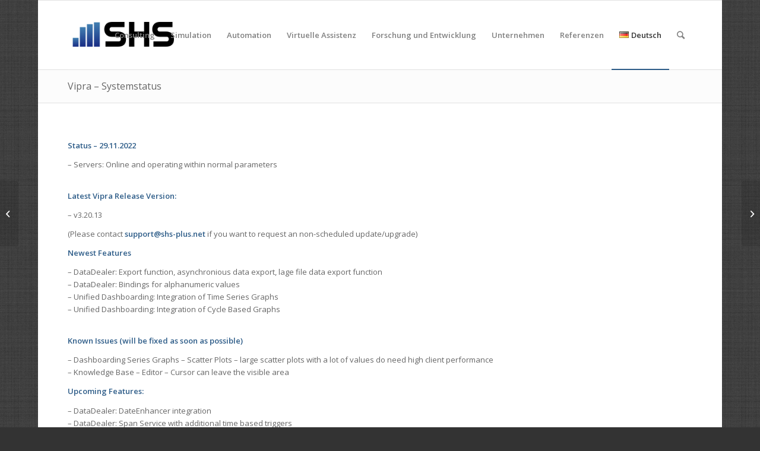

--- FILE ---
content_type: text/html; charset=UTF-8
request_url: https://www.shs-plus.de/vipra-status-release-notes-upcoming-features/
body_size: 13901
content:
<!DOCTYPE html>
<html lang="de-DE" class="html_boxed responsive av-preloader-disabled av-default-lightbox  html_header_top html_logo_left html_main_nav_header html_menu_right html_large html_header_sticky html_header_shrinking html_mobile_menu_tablet html_header_searchicon html_content_align_center html_header_unstick_top_disabled html_header_stretch_disabled html_av-overlay-side html_av-overlay-side-classic html_av-submenu-noclone html_entry_id_1078 av-cookies-no-cookie-consent av-no-preview html_text_menu_active ">
<head>
<meta charset="UTF-8" />
<meta name="robots" content="index, follow" />


<!-- mobile setting -->
<meta name="viewport" content="width=device-width, initial-scale=1">

<!-- Scripts/CSS and wp_head hook -->
<title>Vipra - Systemstatus - SHS plus GmbH</title>

<!-- The SEO Framework von Sybre Waaijer -->
<meta name="robots" content="max-snippet:-1,max-image-preview:standard,max-video-preview:-1" />
<link rel="canonical" href="https://www.shs-plus.de/vipra-status-release-notes-upcoming-features/" />
<meta name="description" content="Status, Release Notes, Upcoming Features, Changelog" />
<meta property="og:type" content="article" />
<meta property="og:locale" content="de_DE" />
<meta property="og:site_name" content="SHS plus GmbH" />
<meta property="og:title" content="Vipra - Systemstatus" />
<meta property="og:description" content="Status, Release Notes, Upcoming Features, Changelog" />
<meta property="og:url" content="https://www.shs-plus.de/vipra-status-release-notes-upcoming-features/" />
<meta property="og:image" content="https://www.shs-plus.de/wp-content/uploads/2020/11/cropped-Logo-Balken.png" />
<meta property="og:image:width" content="512" />
<meta property="og:image:height" content="512" />
<meta property="article:published_time" content="2022-09-22T07:06:03+00:00" />
<meta property="article:modified_time" content="2022-11-30T13:50:17+00:00" />
<meta name="twitter:card" content="summary_large_image" />
<meta name="twitter:title" content="Vipra - Systemstatus" />
<meta name="twitter:description" content="Status, Release Notes, Upcoming Features, Changelog" />
<meta name="twitter:image" content="https://www.shs-plus.de/wp-content/uploads/2020/11/cropped-Logo-Balken.png" />
<script type="application/ld+json">{"@context":"https://schema.org","@graph":[{"@type":"WebSite","@id":"https://www.shs-plus.de/#/schema/WebSite","url":"https://www.shs-plus.de/","name":"SHS plus GmbH","description":"Consulting | Simulation | Automation & Virtual Assistancy","inLanguage":"de","potentialAction":{"@type":"SearchAction","target":{"@type":"EntryPoint","urlTemplate":"https://www.shs-plus.de/search/{search_term_string}/"},"query-input":"required name=search_term_string"},"publisher":{"@type":"Organization","@id":"https://www.shs-plus.de/#/schema/Organization","name":"SHS plus GmbH","url":"https://www.shs-plus.de/","logo":{"@type":"ImageObject","url":"https://www.shs-plus.de/wp-content/uploads/2020/11/cropped-Logo-Balken.png","contentUrl":"https://www.shs-plus.de/wp-content/uploads/2020/11/cropped-Logo-Balken.png","width":512,"height":512}}},{"@type":"WebPage","@id":"https://www.shs-plus.de/vipra-status-release-notes-upcoming-features/","url":"https://www.shs-plus.de/vipra-status-release-notes-upcoming-features/","name":"Vipra - Systemstatus - SHS plus GmbH","description":"Status, Release Notes, Upcoming Features, Changelog","inLanguage":"de","isPartOf":{"@id":"https://www.shs-plus.de/#/schema/WebSite"},"breadcrumb":{"@type":"BreadcrumbList","@id":"https://www.shs-plus.de/#/schema/BreadcrumbList","itemListElement":[{"@type":"ListItem","position":1,"item":"https://www.shs-plus.de/","name":"SHS plus GmbH"},{"@type":"ListItem","position":2,"item":"https://www.shs-plus.de/category/allgemein/","name":"Kategorie: Allgemein"},{"@type":"ListItem","position":3,"name":"Vipra - Systemstatus"}]},"potentialAction":{"@type":"ReadAction","target":"https://www.shs-plus.de/vipra-status-release-notes-upcoming-features/"},"datePublished":"2022-09-22T07:06:03+00:00","dateModified":"2022-11-30T13:50:17+00:00","author":{"@type":"Person","@id":"https://www.shs-plus.de/#/schema/Person/1c10409797aaee1403b19af2bfbdb326","name":"SHS_admin"}}]}</script>
<!-- / The SEO Framework von Sybre Waaijer | 27.02ms meta | 4.72ms boot -->

<link rel='dns-prefetch' href='//stats.wp.com' />
<link rel="alternate" type="application/rss+xml" title="SHS plus GmbH &raquo; Feed" href="https://www.shs-plus.de/feed/" />
<link rel="alternate" type="application/rss+xml" title="SHS plus GmbH &raquo; Kommentar-Feed" href="https://www.shs-plus.de/comments/feed/" />
<link rel="alternate" title="oEmbed (JSON)" type="application/json+oembed" href="https://www.shs-plus.de/wp-json/oembed/1.0/embed?url=https%3A%2F%2Fwww.shs-plus.de%2Fvipra-status-release-notes-upcoming-features%2F&#038;lang=de" />
<link rel="alternate" title="oEmbed (XML)" type="text/xml+oembed" href="https://www.shs-plus.de/wp-json/oembed/1.0/embed?url=https%3A%2F%2Fwww.shs-plus.de%2Fvipra-status-release-notes-upcoming-features%2F&#038;format=xml&#038;lang=de" />

<!-- google webfont font replacement -->

			<script type='text/javascript'>

				(function() {
					
					/*	check if webfonts are disabled by user setting via cookie - or user must opt in.	*/
					var html = document.getElementsByTagName('html')[0];
					var cookie_check = html.className.indexOf('av-cookies-needs-opt-in') >= 0 || html.className.indexOf('av-cookies-can-opt-out') >= 0;
					var allow_continue = true;
					var silent_accept_cookie = html.className.indexOf('av-cookies-user-silent-accept') >= 0;

					if( cookie_check && ! silent_accept_cookie )
					{
						if( ! document.cookie.match(/aviaCookieConsent/) || html.className.indexOf('av-cookies-session-refused') >= 0 )
						{
							allow_continue = false;
						}
						else
						{
							if( ! document.cookie.match(/aviaPrivacyRefuseCookiesHideBar/) )
							{
								allow_continue = false;
							}
							else if( ! document.cookie.match(/aviaPrivacyEssentialCookiesEnabled/) )
							{
								allow_continue = false;
							}
							else if( document.cookie.match(/aviaPrivacyGoogleWebfontsDisabled/) )
							{
								allow_continue = false;
							}
						}
					}
					
					if( allow_continue )
					{
						var f = document.createElement('link');
					
						f.type 	= 'text/css';
						f.rel 	= 'stylesheet';
						f.href 	= '//fonts.googleapis.com/css?family=Open+Sans:400,600';
						f.id 	= 'avia-google-webfont';

						document.getElementsByTagName('head')[0].appendChild(f);
					}
				})();
			
			</script>
			<style id='wp-img-auto-sizes-contain-inline-css' type='text/css'>
img:is([sizes=auto i],[sizes^="auto," i]){contain-intrinsic-size:3000px 1500px}
/*# sourceURL=wp-img-auto-sizes-contain-inline-css */
</style>
<style id='wp-emoji-styles-inline-css' type='text/css'>

	img.wp-smiley, img.emoji {
		display: inline !important;
		border: none !important;
		box-shadow: none !important;
		height: 1em !important;
		width: 1em !important;
		margin: 0 0.07em !important;
		vertical-align: -0.1em !important;
		background: none !important;
		padding: 0 !important;
	}
/*# sourceURL=wp-emoji-styles-inline-css */
</style>
<style id='wp-block-library-inline-css' type='text/css'>
:root{--wp-block-synced-color:#7a00df;--wp-block-synced-color--rgb:122,0,223;--wp-bound-block-color:var(--wp-block-synced-color);--wp-editor-canvas-background:#ddd;--wp-admin-theme-color:#007cba;--wp-admin-theme-color--rgb:0,124,186;--wp-admin-theme-color-darker-10:#006ba1;--wp-admin-theme-color-darker-10--rgb:0,107,160.5;--wp-admin-theme-color-darker-20:#005a87;--wp-admin-theme-color-darker-20--rgb:0,90,135;--wp-admin-border-width-focus:2px}@media (min-resolution:192dpi){:root{--wp-admin-border-width-focus:1.5px}}.wp-element-button{cursor:pointer}:root .has-very-light-gray-background-color{background-color:#eee}:root .has-very-dark-gray-background-color{background-color:#313131}:root .has-very-light-gray-color{color:#eee}:root .has-very-dark-gray-color{color:#313131}:root .has-vivid-green-cyan-to-vivid-cyan-blue-gradient-background{background:linear-gradient(135deg,#00d084,#0693e3)}:root .has-purple-crush-gradient-background{background:linear-gradient(135deg,#34e2e4,#4721fb 50%,#ab1dfe)}:root .has-hazy-dawn-gradient-background{background:linear-gradient(135deg,#faaca8,#dad0ec)}:root .has-subdued-olive-gradient-background{background:linear-gradient(135deg,#fafae1,#67a671)}:root .has-atomic-cream-gradient-background{background:linear-gradient(135deg,#fdd79a,#004a59)}:root .has-nightshade-gradient-background{background:linear-gradient(135deg,#330968,#31cdcf)}:root .has-midnight-gradient-background{background:linear-gradient(135deg,#020381,#2874fc)}:root{--wp--preset--font-size--normal:16px;--wp--preset--font-size--huge:42px}.has-regular-font-size{font-size:1em}.has-larger-font-size{font-size:2.625em}.has-normal-font-size{font-size:var(--wp--preset--font-size--normal)}.has-huge-font-size{font-size:var(--wp--preset--font-size--huge)}.has-text-align-center{text-align:center}.has-text-align-left{text-align:left}.has-text-align-right{text-align:right}.has-fit-text{white-space:nowrap!important}#end-resizable-editor-section{display:none}.aligncenter{clear:both}.items-justified-left{justify-content:flex-start}.items-justified-center{justify-content:center}.items-justified-right{justify-content:flex-end}.items-justified-space-between{justify-content:space-between}.screen-reader-text{border:0;clip-path:inset(50%);height:1px;margin:-1px;overflow:hidden;padding:0;position:absolute;width:1px;word-wrap:normal!important}.screen-reader-text:focus{background-color:#ddd;clip-path:none;color:#444;display:block;font-size:1em;height:auto;left:5px;line-height:normal;padding:15px 23px 14px;text-decoration:none;top:5px;width:auto;z-index:100000}html :where(.has-border-color){border-style:solid}html :where([style*=border-top-color]){border-top-style:solid}html :where([style*=border-right-color]){border-right-style:solid}html :where([style*=border-bottom-color]){border-bottom-style:solid}html :where([style*=border-left-color]){border-left-style:solid}html :where([style*=border-width]){border-style:solid}html :where([style*=border-top-width]){border-top-style:solid}html :where([style*=border-right-width]){border-right-style:solid}html :where([style*=border-bottom-width]){border-bottom-style:solid}html :where([style*=border-left-width]){border-left-style:solid}html :where(img[class*=wp-image-]){height:auto;max-width:100%}:where(figure){margin:0 0 1em}html :where(.is-position-sticky){--wp-admin--admin-bar--position-offset:var(--wp-admin--admin-bar--height,0px)}@media screen and (max-width:600px){html :where(.is-position-sticky){--wp-admin--admin-bar--position-offset:0px}}

/*# sourceURL=wp-block-library-inline-css */
</style><style id='global-styles-inline-css' type='text/css'>
:root{--wp--preset--aspect-ratio--square: 1;--wp--preset--aspect-ratio--4-3: 4/3;--wp--preset--aspect-ratio--3-4: 3/4;--wp--preset--aspect-ratio--3-2: 3/2;--wp--preset--aspect-ratio--2-3: 2/3;--wp--preset--aspect-ratio--16-9: 16/9;--wp--preset--aspect-ratio--9-16: 9/16;--wp--preset--color--black: #000000;--wp--preset--color--cyan-bluish-gray: #abb8c3;--wp--preset--color--white: #ffffff;--wp--preset--color--pale-pink: #f78da7;--wp--preset--color--vivid-red: #cf2e2e;--wp--preset--color--luminous-vivid-orange: #ff6900;--wp--preset--color--luminous-vivid-amber: #fcb900;--wp--preset--color--light-green-cyan: #7bdcb5;--wp--preset--color--vivid-green-cyan: #00d084;--wp--preset--color--pale-cyan-blue: #8ed1fc;--wp--preset--color--vivid-cyan-blue: #0693e3;--wp--preset--color--vivid-purple: #9b51e0;--wp--preset--gradient--vivid-cyan-blue-to-vivid-purple: linear-gradient(135deg,rgb(6,147,227) 0%,rgb(155,81,224) 100%);--wp--preset--gradient--light-green-cyan-to-vivid-green-cyan: linear-gradient(135deg,rgb(122,220,180) 0%,rgb(0,208,130) 100%);--wp--preset--gradient--luminous-vivid-amber-to-luminous-vivid-orange: linear-gradient(135deg,rgb(252,185,0) 0%,rgb(255,105,0) 100%);--wp--preset--gradient--luminous-vivid-orange-to-vivid-red: linear-gradient(135deg,rgb(255,105,0) 0%,rgb(207,46,46) 100%);--wp--preset--gradient--very-light-gray-to-cyan-bluish-gray: linear-gradient(135deg,rgb(238,238,238) 0%,rgb(169,184,195) 100%);--wp--preset--gradient--cool-to-warm-spectrum: linear-gradient(135deg,rgb(74,234,220) 0%,rgb(151,120,209) 20%,rgb(207,42,186) 40%,rgb(238,44,130) 60%,rgb(251,105,98) 80%,rgb(254,248,76) 100%);--wp--preset--gradient--blush-light-purple: linear-gradient(135deg,rgb(255,206,236) 0%,rgb(152,150,240) 100%);--wp--preset--gradient--blush-bordeaux: linear-gradient(135deg,rgb(254,205,165) 0%,rgb(254,45,45) 50%,rgb(107,0,62) 100%);--wp--preset--gradient--luminous-dusk: linear-gradient(135deg,rgb(255,203,112) 0%,rgb(199,81,192) 50%,rgb(65,88,208) 100%);--wp--preset--gradient--pale-ocean: linear-gradient(135deg,rgb(255,245,203) 0%,rgb(182,227,212) 50%,rgb(51,167,181) 100%);--wp--preset--gradient--electric-grass: linear-gradient(135deg,rgb(202,248,128) 0%,rgb(113,206,126) 100%);--wp--preset--gradient--midnight: linear-gradient(135deg,rgb(2,3,129) 0%,rgb(40,116,252) 100%);--wp--preset--font-size--small: 13px;--wp--preset--font-size--medium: 20px;--wp--preset--font-size--large: 36px;--wp--preset--font-size--x-large: 42px;--wp--preset--spacing--20: 0.44rem;--wp--preset--spacing--30: 0.67rem;--wp--preset--spacing--40: 1rem;--wp--preset--spacing--50: 1.5rem;--wp--preset--spacing--60: 2.25rem;--wp--preset--spacing--70: 3.38rem;--wp--preset--spacing--80: 5.06rem;--wp--preset--shadow--natural: 6px 6px 9px rgba(0, 0, 0, 0.2);--wp--preset--shadow--deep: 12px 12px 50px rgba(0, 0, 0, 0.4);--wp--preset--shadow--sharp: 6px 6px 0px rgba(0, 0, 0, 0.2);--wp--preset--shadow--outlined: 6px 6px 0px -3px rgb(255, 255, 255), 6px 6px rgb(0, 0, 0);--wp--preset--shadow--crisp: 6px 6px 0px rgb(0, 0, 0);}:where(.is-layout-flex){gap: 0.5em;}:where(.is-layout-grid){gap: 0.5em;}body .is-layout-flex{display: flex;}.is-layout-flex{flex-wrap: wrap;align-items: center;}.is-layout-flex > :is(*, div){margin: 0;}body .is-layout-grid{display: grid;}.is-layout-grid > :is(*, div){margin: 0;}:where(.wp-block-columns.is-layout-flex){gap: 2em;}:where(.wp-block-columns.is-layout-grid){gap: 2em;}:where(.wp-block-post-template.is-layout-flex){gap: 1.25em;}:where(.wp-block-post-template.is-layout-grid){gap: 1.25em;}.has-black-color{color: var(--wp--preset--color--black) !important;}.has-cyan-bluish-gray-color{color: var(--wp--preset--color--cyan-bluish-gray) !important;}.has-white-color{color: var(--wp--preset--color--white) !important;}.has-pale-pink-color{color: var(--wp--preset--color--pale-pink) !important;}.has-vivid-red-color{color: var(--wp--preset--color--vivid-red) !important;}.has-luminous-vivid-orange-color{color: var(--wp--preset--color--luminous-vivid-orange) !important;}.has-luminous-vivid-amber-color{color: var(--wp--preset--color--luminous-vivid-amber) !important;}.has-light-green-cyan-color{color: var(--wp--preset--color--light-green-cyan) !important;}.has-vivid-green-cyan-color{color: var(--wp--preset--color--vivid-green-cyan) !important;}.has-pale-cyan-blue-color{color: var(--wp--preset--color--pale-cyan-blue) !important;}.has-vivid-cyan-blue-color{color: var(--wp--preset--color--vivid-cyan-blue) !important;}.has-vivid-purple-color{color: var(--wp--preset--color--vivid-purple) !important;}.has-black-background-color{background-color: var(--wp--preset--color--black) !important;}.has-cyan-bluish-gray-background-color{background-color: var(--wp--preset--color--cyan-bluish-gray) !important;}.has-white-background-color{background-color: var(--wp--preset--color--white) !important;}.has-pale-pink-background-color{background-color: var(--wp--preset--color--pale-pink) !important;}.has-vivid-red-background-color{background-color: var(--wp--preset--color--vivid-red) !important;}.has-luminous-vivid-orange-background-color{background-color: var(--wp--preset--color--luminous-vivid-orange) !important;}.has-luminous-vivid-amber-background-color{background-color: var(--wp--preset--color--luminous-vivid-amber) !important;}.has-light-green-cyan-background-color{background-color: var(--wp--preset--color--light-green-cyan) !important;}.has-vivid-green-cyan-background-color{background-color: var(--wp--preset--color--vivid-green-cyan) !important;}.has-pale-cyan-blue-background-color{background-color: var(--wp--preset--color--pale-cyan-blue) !important;}.has-vivid-cyan-blue-background-color{background-color: var(--wp--preset--color--vivid-cyan-blue) !important;}.has-vivid-purple-background-color{background-color: var(--wp--preset--color--vivid-purple) !important;}.has-black-border-color{border-color: var(--wp--preset--color--black) !important;}.has-cyan-bluish-gray-border-color{border-color: var(--wp--preset--color--cyan-bluish-gray) !important;}.has-white-border-color{border-color: var(--wp--preset--color--white) !important;}.has-pale-pink-border-color{border-color: var(--wp--preset--color--pale-pink) !important;}.has-vivid-red-border-color{border-color: var(--wp--preset--color--vivid-red) !important;}.has-luminous-vivid-orange-border-color{border-color: var(--wp--preset--color--luminous-vivid-orange) !important;}.has-luminous-vivid-amber-border-color{border-color: var(--wp--preset--color--luminous-vivid-amber) !important;}.has-light-green-cyan-border-color{border-color: var(--wp--preset--color--light-green-cyan) !important;}.has-vivid-green-cyan-border-color{border-color: var(--wp--preset--color--vivid-green-cyan) !important;}.has-pale-cyan-blue-border-color{border-color: var(--wp--preset--color--pale-cyan-blue) !important;}.has-vivid-cyan-blue-border-color{border-color: var(--wp--preset--color--vivid-cyan-blue) !important;}.has-vivid-purple-border-color{border-color: var(--wp--preset--color--vivid-purple) !important;}.has-vivid-cyan-blue-to-vivid-purple-gradient-background{background: var(--wp--preset--gradient--vivid-cyan-blue-to-vivid-purple) !important;}.has-light-green-cyan-to-vivid-green-cyan-gradient-background{background: var(--wp--preset--gradient--light-green-cyan-to-vivid-green-cyan) !important;}.has-luminous-vivid-amber-to-luminous-vivid-orange-gradient-background{background: var(--wp--preset--gradient--luminous-vivid-amber-to-luminous-vivid-orange) !important;}.has-luminous-vivid-orange-to-vivid-red-gradient-background{background: var(--wp--preset--gradient--luminous-vivid-orange-to-vivid-red) !important;}.has-very-light-gray-to-cyan-bluish-gray-gradient-background{background: var(--wp--preset--gradient--very-light-gray-to-cyan-bluish-gray) !important;}.has-cool-to-warm-spectrum-gradient-background{background: var(--wp--preset--gradient--cool-to-warm-spectrum) !important;}.has-blush-light-purple-gradient-background{background: var(--wp--preset--gradient--blush-light-purple) !important;}.has-blush-bordeaux-gradient-background{background: var(--wp--preset--gradient--blush-bordeaux) !important;}.has-luminous-dusk-gradient-background{background: var(--wp--preset--gradient--luminous-dusk) !important;}.has-pale-ocean-gradient-background{background: var(--wp--preset--gradient--pale-ocean) !important;}.has-electric-grass-gradient-background{background: var(--wp--preset--gradient--electric-grass) !important;}.has-midnight-gradient-background{background: var(--wp--preset--gradient--midnight) !important;}.has-small-font-size{font-size: var(--wp--preset--font-size--small) !important;}.has-medium-font-size{font-size: var(--wp--preset--font-size--medium) !important;}.has-large-font-size{font-size: var(--wp--preset--font-size--large) !important;}.has-x-large-font-size{font-size: var(--wp--preset--font-size--x-large) !important;}
/*# sourceURL=global-styles-inline-css */
</style>

<style id='classic-theme-styles-inline-css' type='text/css'>
/*! This file is auto-generated */
.wp-block-button__link{color:#fff;background-color:#32373c;border-radius:9999px;box-shadow:none;text-decoration:none;padding:calc(.667em + 2px) calc(1.333em + 2px);font-size:1.125em}.wp-block-file__button{background:#32373c;color:#fff;text-decoration:none}
/*# sourceURL=/wp-includes/css/classic-themes.min.css */
</style>
<link rel='stylesheet' id='avia-merged-styles-css' href='https://www.shs-plus.de/wp-content/uploads/dynamic_avia/avia-merged-styles-09d8b587a55fce01538db2a08bd33161---60465c8de7cee.css' type='text/css' media='all' />
<script type="text/javascript" src="https://www.shs-plus.de/wp-includes/js/jquery/jquery.min.js?ver=3.7.1" id="jquery-core-js"></script>
<script type="text/javascript" src="https://www.shs-plus.de/wp-includes/js/jquery/jquery-migrate.min.js?ver=3.4.1" id="jquery-migrate-js"></script>
<link rel="https://api.w.org/" href="https://www.shs-plus.de/wp-json/" /><link rel="alternate" title="JSON" type="application/json" href="https://www.shs-plus.de/wp-json/wp/v2/posts/1078" /><link rel="EditURI" type="application/rsd+xml" title="RSD" href="https://www.shs-plus.de/xmlrpc.php?rsd" />
	<style>img#wpstats{display:none}</style>
		<link rel="profile" href="http://gmpg.org/xfn/11" />
<link rel="alternate" type="application/rss+xml" title="SHS plus GmbH RSS2 Feed" href="https://www.shs-plus.de/feed/" />
<link rel="pingback" href="https://www.shs-plus.de/xmlrpc.php" />
<!--[if lt IE 9]><script src="https://www.shs-plus.de/wp-content/themes/enfold/js/html5shiv.js"></script><![endif]-->
<link rel="icon" href="https://www.shs-plus.de/wp-content/uploads/2020/11/Logo-Balken.png" type="image/png">

<!-- To speed up the rendering and to display the site as fast as possible to the user we include some styles and scripts for above the fold content inline -->
<script type="text/javascript">'use strict';var avia_is_mobile=!1;if(/Android|webOS|iPhone|iPad|iPod|BlackBerry|IEMobile|Opera Mini/i.test(navigator.userAgent)&&'ontouchstart' in document.documentElement){avia_is_mobile=!0;document.documentElement.className+=' avia_mobile '}
else{document.documentElement.className+=' avia_desktop '};document.documentElement.className+=' js_active ';(function(){var e=['-webkit-','-moz-','-ms-',''],n='';for(var t in e){if(e[t]+'transform' in document.documentElement.style){document.documentElement.className+=' avia_transform ';n=e[t]+'transform'};if(e[t]+'perspective' in document.documentElement.style)document.documentElement.className+=' avia_transform3d '};if(typeof document.getElementsByClassName=='function'&&typeof document.documentElement.getBoundingClientRect=='function'&&avia_is_mobile==!1){if(n&&window.innerHeight>0){setTimeout(function(){var e=0,o={},a=0,t=document.getElementsByClassName('av-parallax'),i=window.pageYOffset||document.documentElement.scrollTop;for(e=0;e<t.length;e++){t[e].style.top='0px';o=t[e].getBoundingClientRect();a=Math.ceil((window.innerHeight+i-o.top)*0.3);t[e].style[n]='translate(0px, '+a+'px)';t[e].style.top='auto';t[e].className+=' enabled-parallax '}},50)}}})();</script><link rel="icon" href="https://www.shs-plus.de/wp-content/uploads/2020/11/cropped-Logo-Balken-32x32.png" sizes="32x32" />
<link rel="icon" href="https://www.shs-plus.de/wp-content/uploads/2020/11/cropped-Logo-Balken-192x192.png" sizes="192x192" />
<link rel="apple-touch-icon" href="https://www.shs-plus.de/wp-content/uploads/2020/11/cropped-Logo-Balken-180x180.png" />
<meta name="msapplication-TileImage" content="https://www.shs-plus.de/wp-content/uploads/2020/11/cropped-Logo-Balken-270x270.png" />
<style type='text/css'>
@font-face {font-family: 'entypo-fontello'; font-weight: normal; font-style: normal; font-display: auto;
src: url('https://www.shs-plus.de/wp-content/themes/enfold/config-templatebuilder/avia-template-builder/assets/fonts/entypo-fontello.woff2') format('woff2'),
url('https://www.shs-plus.de/wp-content/themes/enfold/config-templatebuilder/avia-template-builder/assets/fonts/entypo-fontello.woff') format('woff'),
url('https://www.shs-plus.de/wp-content/themes/enfold/config-templatebuilder/avia-template-builder/assets/fonts/entypo-fontello.ttf') format('truetype'), 
url('https://www.shs-plus.de/wp-content/themes/enfold/config-templatebuilder/avia-template-builder/assets/fonts/entypo-fontello.svg#entypo-fontello') format('svg'),
url('https://www.shs-plus.de/wp-content/themes/enfold/config-templatebuilder/avia-template-builder/assets/fonts/entypo-fontello.eot'),
url('https://www.shs-plus.de/wp-content/themes/enfold/config-templatebuilder/avia-template-builder/assets/fonts/entypo-fontello.eot?#iefix') format('embedded-opentype');
} #top .avia-font-entypo-fontello, body .avia-font-entypo-fontello, html body [data-av_iconfont='entypo-fontello']:before{ font-family: 'entypo-fontello'; }
</style>

<!--
Debugging Info for Theme support: 

Theme: Enfold
Version: 4.7.6.4
Installed: enfold
AviaFramework Version: 5.0
AviaBuilder Version: 4.7.6.4
aviaElementManager Version: 1.0.1
ML:512-PU:78-PLA:5
WP:6.9
Compress: CSS:all theme files - JS:all theme files
Updates: disabled
PLAu:5
-->
</head>




<body id="top" class="wp-singular post-template-default single single-post postid-1078 single-format-standard wp-theme-enfold  rtl_columns boxed open_sans" itemscope="itemscope" itemtype="https://schema.org/WebPage" >

	
	<div id='wrap_all'>

	
<header id='header' class='all_colors header_color light_bg_color  av_header_top av_logo_left av_main_nav_header av_menu_right av_large av_header_sticky av_header_shrinking av_header_stretch_disabled av_mobile_menu_tablet av_header_searchicon av_header_unstick_top_disabled av_bottom_nav_disabled  av_header_border_disabled'  role="banner" itemscope="itemscope" itemtype="https://schema.org/WPHeader" >

		<div  id='header_main' class='container_wrap container_wrap_logo'>
	
        <div class='container av-logo-container'><div class='inner-container'><span class='logo'><a href='https://www.shs-plus.de/'><img height="100" width="300" src='https://www.shs-plus.de/wp-content/uploads/2020/11/SHS_Logo_2001-2.png' alt='SHS plus GmbH' title='' /></a></span><nav class='main_menu' data-selectname='Wähle eine Seite'  role="navigation" itemscope="itemscope" itemtype="https://schema.org/SiteNavigationElement" ><div class="avia-menu av-main-nav-wrap"><ul id="avia-menu" class="menu av-main-nav"><li id="menu-item-64" class="menu-item menu-item-type-post_type menu-item-object-page menu-item-has-children menu-item-top-level menu-item-top-level-1"><a href="https://www.shs-plus.de/consulting/" itemprop="url"><span class="avia-bullet"></span><span class="avia-menu-text">Consulting</span><span class="avia-menu-fx"><span class="avia-arrow-wrap"><span class="avia-arrow"></span></span></span></a>


<ul class="sub-menu">
	<li id="menu-item-406" class="menu-item menu-item-type-post_type menu-item-object-page"><a href="https://www.shs-plus.de/consulting/" itemprop="url"><span class="avia-bullet"></span><span class="avia-menu-text">Kooperationsmodelle</span></a></li>
	<li id="menu-item-405" class="menu-item menu-item-type-post_type menu-item-object-page"><a href="https://www.shs-plus.de/partnerprogramm/" itemprop="url"><span class="avia-bullet"></span><span class="avia-menu-text">Partner-Kooperation</span></a></li>
	<li id="menu-item-648" class="menu-item menu-item-type-post_type menu-item-object-page"><a href="https://www.shs-plus.de/extrusion-training/" itemprop="url"><span class="avia-bullet"></span><span class="avia-menu-text">Extrusion-Training</span></a></li>
	<li id="menu-item-557" class="menu-item menu-item-type-post_type menu-item-object-page"><a href="https://www.shs-plus.de/seminare/" itemprop="url"><span class="avia-bullet"></span><span class="avia-menu-text">Seminare</span></a></li>
</ul>
</li>
<li id="menu-item-42" class="menu-item menu-item-type-post_type menu-item-object-page menu-item-has-children menu-item-top-level menu-item-top-level-2"><a href="https://www.shs-plus.de/simulation/" itemprop="url"><span class="avia-bullet"></span><span class="avia-menu-text">Simulation</span><span class="avia-menu-fx"><span class="avia-arrow-wrap"><span class="avia-arrow"></span></span></span></a>


<ul class="sub-menu">
	<li id="menu-item-501" class="menu-item menu-item-type-post_type menu-item-object-page"><a href="https://www.shs-plus.de/schnecken-und-werkzeugsimulation/" itemprop="url"><span class="avia-bullet"></span><span class="avia-menu-text">Strömungssimulation</span></a></li>
	<li id="menu-item-407" class="menu-item menu-item-type-post_type menu-item-object-page"><a href="https://www.shs-plus.de/simulation/" itemprop="url"><span class="avia-bullet"></span><span class="avia-menu-text">Abkühlsimulation &#8211; chillWARE&REG;</span></a></li>
</ul>
</li>
<li id="menu-item-54" class="menu-item menu-item-type-post_type menu-item-object-page menu-item-has-children menu-item-top-level menu-item-top-level-3"><a href="https://www.shs-plus.de/automation/" itemprop="url"><span class="avia-bullet"></span><span class="avia-menu-text">Automation</span><span class="avia-menu-fx"><span class="avia-arrow-wrap"><span class="avia-arrow"></span></span></span></a>


<ul class="sub-menu">
	<li id="menu-item-446" class="menu-item menu-item-type-post_type menu-item-object-page"><a href="https://www.shs-plus.de/automation/" itemprop="url"><span class="avia-bullet"></span><span class="avia-menu-text">Extrudersteuerungen</span></a></li>
	<li id="menu-item-672" class="menu-item menu-item-type-post_type menu-item-object-page"><a href="https://www.shs-plus.de/individuelle-steuerungen/" itemprop="url"><span class="avia-bullet"></span><span class="avia-menu-text">Individuelle Steuerungen</span></a></li>
	<li id="menu-item-433" class="menu-item menu-item-type-post_type menu-item-object-page"><a href="https://www.shs-plus.de/temperatureguard/" itemprop="url"><span class="avia-bullet"></span><span class="avia-menu-text">temperatureGUARD</span></a></li>
	<li id="menu-item-445" class="menu-item menu-item-type-post_type menu-item-object-page"><a href="https://www.shs-plus.de/pressureguard/" itemprop="url"><span class="avia-bullet"></span><span class="avia-menu-text">pressureGUARD</span></a></li>
</ul>
</li>
<li id="menu-item-63" class="menu-item menu-item-type-post_type menu-item-object-page menu-item-has-children menu-item-top-level menu-item-top-level-4"><a href="https://www.shs-plus.de/virtuelle-assistenzsysteme/" itemprop="url"><span class="avia-bullet"></span><span class="avia-menu-text">Virtuelle Assistenz</span><span class="avia-menu-fx"><span class="avia-arrow-wrap"><span class="avia-arrow"></span></span></span></a>


<ul class="sub-menu">
	<li id="menu-item-454" class="menu-item menu-item-type-post_type menu-item-object-page"><a href="https://www.shs-plus.de/virtuelle-assistenzsysteme/" itemprop="url"><span class="avia-bullet"></span><span class="avia-menu-text">Vipra&REG; &#8211; Screenshots</span></a></li>
	<li id="menu-item-565" class="menu-item menu-item-type-post_type menu-item-object-page"><a href="https://www.shs-plus.de/philosophie/" itemprop="url"><span class="avia-bullet"></span><span class="avia-menu-text">Philosophie</span></a></li>
	<li id="menu-item-566" class="menu-item menu-item-type-post_type menu-item-object-page"><a href="https://www.shs-plus.de/systembeschreibung/" itemprop="url"><span class="avia-bullet"></span><span class="avia-menu-text">Systembeschreibung</span></a></li>
	<li id="menu-item-598" class="menu-item menu-item-type-post_type menu-item-object-page"><a href="https://www.shs-plus.de/funktionen-skills/" itemprop="url"><span class="avia-bullet"></span><span class="avia-menu-text">Funktionen – Skills</span></a></li>
	<li id="menu-item-564" class="menu-item menu-item-type-post_type menu-item-object-page"><a href="https://www.shs-plus.de/faq/" itemprop="url"><span class="avia-bullet"></span><span class="avia-menu-text">FAQ</span></a></li>
</ul>
</li>
<li id="menu-item-1256" class="menu-item menu-item-type-post_type menu-item-object-page menu-item-has-children menu-item-top-level menu-item-top-level-5"><a href="https://www.shs-plus.de/forschung-und-entwicklung/" itemprop="url"><span class="avia-bullet"></span><span class="avia-menu-text">Forschung und Entwicklung</span><span class="avia-menu-fx"><span class="avia-arrow-wrap"><span class="avia-arrow"></span></span></span></a>


<ul class="sub-menu">
	<li id="menu-item-1223" class="menu-item menu-item-type-post_type menu-item-object-post"><a href="https://www.shs-plus.de/reveal-ressourceneffiziente-und-verschwendungsarme-elastomerproduktion-durch-ki-basierte-qualitaets-und-prozessoptimierung/" itemprop="url"><span class="avia-bullet"></span><span class="avia-menu-text">REVEAL &#8211; KI-Assistenz Elastomerspritzguss</span></a></li>
	<li id="menu-item-1323" class="menu-item menu-item-type-post_type menu-item-object-post"><a href="https://www.shs-plus.de/staerkeschaumfolie-produktentwicklung-extrusion/" itemprop="url"><span class="avia-bullet"></span><span class="avia-menu-text">Stärkeschaumfolie – Produktentwicklung Extrusion</span></a></li>
	<li id="menu-item-1324" class="menu-item menu-item-type-post_type menu-item-object-post"><a href="https://www.shs-plus.de/multikav-ml-machine-learning-mehrkavitaeten-spritzgiessen/" itemprop="url"><span class="avia-bullet"></span><span class="avia-menu-text">MultiKav-ML – Machine Learning, Mehrkavitäten Spritzgießen</span></a></li>
	<li id="menu-item-1349" class="menu-item menu-item-type-post_type menu-item-object-post"><a href="https://www.shs-plus.de/benene-assistenzsystem-neuronales-netz-faserverbundbauteile-autoklav/" itemprop="url"><span class="avia-bullet"></span><span class="avia-menu-text">BeNeNe – Assistenzsystem – Neuronales Netz – Faserverbundbauteile, Autoklav</span></a></li>
	<li id="menu-item-1406" class="menu-item menu-item-type-post_type menu-item-object-post"><a href="https://www.shs-plus.de/live-simulation-thermodynamik-verformung-extrusion-radar-messsystem/" itemprop="url"><span class="avia-bullet"></span><span class="avia-menu-text">Inra+ &#8211; Simulation, Extrusion, Radarmessystem</span></a></li>
	<li id="menu-item-1325" class="menu-item menu-item-type-post_type menu-item-object-post"><a href="https://www.shs-plus.de/mesoassistent-datenbasierte-assistenz-machine-learning-spritzgiessen/" itemprop="url"><span class="avia-bullet"></span><span class="avia-menu-text">MesoAssistent – datenbasierte Assistenz, Machine Learning, Spritzgießen</span></a></li>
	<li id="menu-item-1285" class="menu-item menu-item-type-post_type menu-item-object-post"><a href="https://www.shs-plus.de/kiassistskmu-ki-assistenz-spritzgiessen/" itemprop="url"><span class="avia-bullet"></span><span class="avia-menu-text">KIassistsKMU – KI Assistenz Spritzgießen</span></a></li>
	<li id="menu-item-1273" class="menu-item menu-item-type-post_type menu-item-object-post"><a href="https://www.shs-plus.de/digiplat4train-assistenz-extrusion-machine-learning/" itemprop="url"><span class="avia-bullet"></span><span class="avia-menu-text">DigiPlat4Train – Assistenz Extrusion Machine Learning</span></a></li>
	<li id="menu-item-1243" class="menu-item menu-item-type-post_type menu-item-object-post"><a href="https://www.shs-plus.de/qukuml-ki-assistenz-kamerabasiert-spritzgiessen/" itemprop="url"><span class="avia-bullet"></span><span class="avia-menu-text">QuKuML – KI Assistenz kamerabasiert Spritzgießen</span></a></li>
	<li id="menu-item-1224" class="menu-item menu-item-type-post_type menu-item-object-post"><a href="https://www.shs-plus.de/entwicklung-simulationsgestuetzter-assistenten-fuer-die-extrusion-extra/" itemprop="url"><span class="avia-bullet"></span><span class="avia-menu-text">ExtrA &#8211; Simulationsgestützte Assistenz Extrusion</span></a></li>
	<li id="menu-item-1237" class="menu-item menu-item-type-post_type menu-item-object-post"><a href="https://www.shs-plus.de/abwaermenutzung-extrusion-granulatvorwaermung/" itemprop="url"><span class="avia-bullet"></span><span class="avia-menu-text">EFRE &#8211; Abwärmenutzung Extrusion Granulatvorwärmung</span></a></li>
</ul>
</li>
<li id="menu-item-216" class="menu-item menu-item-type-post_type menu-item-object-page menu-item-has-children menu-item-top-level menu-item-top-level-6"><a href="https://www.shs-plus.de/shs-plus-gmbh/" itemprop="url"><span class="avia-bullet"></span><span class="avia-menu-text">Unternehmen</span><span class="avia-menu-fx"><span class="avia-arrow-wrap"><span class="avia-arrow"></span></span></span></a>


<ul class="sub-menu">
	<li id="menu-item-394" class="menu-item menu-item-type-post_type menu-item-object-page"><a href="https://www.shs-plus.de/ansprechpartner/" itemprop="url"><span class="avia-bullet"></span><span class="avia-menu-text">Ansprechpartner</span></a></li>
	<li id="menu-item-402" class="menu-item menu-item-type-post_type menu-item-object-page"><a href="https://www.shs-plus.de/autorisierungen/" itemprop="url"><span class="avia-bullet"></span><span class="avia-menu-text">Autorisierungen</span></a></li>
	<li id="menu-item-390" class="menu-item menu-item-type-post_type menu-item-object-page"><a href="https://www.shs-plus.de/impressum/" itemprop="url"><span class="avia-bullet"></span><span class="avia-menu-text">Impressum</span></a></li>
	<li id="menu-item-493" class="menu-item menu-item-type-post_type menu-item-object-page menu-item-privacy-policy"><a href="https://www.shs-plus.de/datenschutzerklaerung/" itemprop="url"><span class="avia-bullet"></span><span class="avia-menu-text">Datenschutzerklärung</span></a></li>
</ul>
</li>
<li id="menu-item-71" class="menu-item menu-item-type-post_type menu-item-object-page menu-item-mega-parent  menu-item-top-level menu-item-top-level-7"><a href="https://www.shs-plus.de/referenzen/" itemprop="url"><span class="avia-bullet"></span><span class="avia-menu-text">Referenzen</span><span class="avia-menu-fx"><span class="avia-arrow-wrap"><span class="avia-arrow"></span></span></span></a></li>
<li id="menu-item-411" class="pll-parent-menu-item menu-item menu-item-type-custom menu-item-object-custom current-menu-parent menu-item-has-children menu-item-top-level menu-item-top-level-8"><a href="#pll_switcher" itemprop="url"><span class="avia-bullet"></span><span class="avia-menu-text"><img src="[data-uri]" alt="" width="16" height="11" style="width: 16px; height: 11px;" /><span style="margin-left:0.3em;">Deutsch</span></span><span class="avia-menu-fx"><span class="avia-arrow-wrap"><span class="avia-arrow"></span></span></span></a>


<ul class="sub-menu">
	<li id="menu-item-411-de" class="lang-item lang-item-3 lang-item-de current-lang lang-item-first menu-item menu-item-type-custom menu-item-object-custom"><a href="https://www.shs-plus.de/vipra-status-release-notes-upcoming-features/" itemprop="url"><span class="avia-bullet"></span><span class="avia-menu-text"><img src="[data-uri]" alt="" width="16" height="11" style="width: 16px; height: 11px;" /><span style="margin-left:0.3em;">Deutsch</span></span></a></li>
	<li id="menu-item-411-en" class="lang-item lang-item-6 lang-item-en no-translation menu-item menu-item-type-custom menu-item-object-custom"><a href="https://www.shs-plus.de/en/startseite-english/" itemprop="url"><span class="avia-bullet"></span><span class="avia-menu-text"><img src="[data-uri]" alt="" width="16" height="11" style="width: 16px; height: 11px;" /><span style="margin-left:0.3em;">English</span></span></a></li>
</ul>
</li>
<li id="menu-item-search" class="noMobile menu-item menu-item-search-dropdown menu-item-avia-special"><a aria-label="Suche" href="?s=" rel="nofollow" data-avia-search-tooltip="

&lt;form role=&quot;search&quot; action=&quot;https://www.shs-plus.de/&quot; id=&quot;searchform&quot; method=&quot;get&quot; class=&quot;&quot;&gt;
	&lt;div&gt;
		&lt;input type=&quot;submit&quot; value=&quot;&quot; id=&quot;searchsubmit&quot; class=&quot;button avia-font-entypo-fontello&quot; /&gt;
		&lt;input type=&quot;text&quot; id=&quot;s&quot; name=&quot;s&quot; value=&quot;&quot; placeholder='Suche' /&gt;
			&lt;/div&gt;
&lt;/form&gt;" aria-hidden='false' data-av_icon='' data-av_iconfont='entypo-fontello'><span class="avia_hidden_link_text">Suche</span></a></li><li class="av-burger-menu-main menu-item-avia-special ">
	        			<a href="#" aria-label="Menü" aria-hidden="false">
							<span class="av-hamburger av-hamburger--spin av-js-hamburger">
								<span class="av-hamburger-box">
						          <span class="av-hamburger-inner"></span>
						          <strong>Menü</strong>
								</span>
							</span>
							<span class="avia_hidden_link_text">Menü</span>
						</a>
	        		   </li></ul></div></nav></div> </div> 
		<!-- end container_wrap-->
		</div>
		<div class='header_bg'></div>

<!-- end header -->
</header>
		
	<div id='main' class='all_colors' data-scroll-offset='116'>

	<div class='stretch_full container_wrap alternate_color light_bg_color title_container'><div class='container'><h1 class='main-title entry-title '><a href='https://www.shs-plus.de/vipra-status-release-notes-upcoming-features/' rel='bookmark' title='Permanenter Link zu: Vipra &#8211; Systemstatus'  itemprop="headline" >Vipra &#8211; Systemstatus</a></h1></div></div><div   class='main_color container_wrap_first container_wrap fullsize' style=' '  ><div class='container' ><main  role="main" itemscope="itemscope" itemtype="https://schema.org/Blog"  class='template-page content  av-content-full alpha units'><div class='post-entry post-entry-type-page post-entry-1078'><div class='entry-content-wrapper clearfix'><section class="av_textblock_section "  itemscope="itemscope" itemtype="https://schema.org/BlogPosting" itemprop="blogPost" ><div class='avia_textblock  '   itemprop="text" ><p><strong>Status &#8211; 29.11.2022<br />
</strong></p>
<p>&#8211; Servers: Online and operating within normal parameters<br />
<br class="avia-permanent-lb" /></p>
<p><strong>Latest Vipra Release Version: </strong></p>
<p>&#8211; v3.20.13</p>
<p>(Please contact <a href="mailto:support@shs-plus.net"><strong>support@shs-plus.net</strong></a> if you want to request an non-scheduled update/upgrade)</p>
<p><strong>Newest Features<br />
</strong></p>
<p>&#8211; DataDealer: Export function, asynchronious data export, lage file data export function<br />
&#8211; DataDealer: Bindings for alphanumeric values<br />
&#8211; Unified Dashboarding: Integration of Time Series Graphs<br />
&#8211; Unified Dashboarding: Integration of Cycle Based Graphs</p>
<p><strong><br />
Known Issues (will be fixed as soon as possible)<br />
</strong></p>
<p>&#8211; Dashboarding Series Graphs &#8211; Scatter Plots &#8211; large scatter plots with a lot of values do need high client performance<br />
&#8211; Knowledge Base &#8211; Editor &#8211; Cursor can leave the visible area</p>
<p><strong>Upcoming Features:</strong></p>
<p>&#8211; DataDealer: DateEnhancer integration<br />
&#8211; DataDealer: Span Service with additional time based triggers<br />
&#8211; DataDealer: Span Service with additional Meta-Calculation possibility<br />
&#8211; KPI: Possibility to persist calculated KPI values in Bindings</p>
<p><strong>Fixed Issues<br />
</strong></p>
<p>&#8211; Time Based Graphs: Bug when opening Meta Values<br />
&#8211; Bug when adding cycle based graphs in the dashboard, ocurring frontend error<br />
&#8211; in versions earlier than 2.9 in rare cases there can occur performance issues, e.g. low system RAM, please contact our support for an upgrade<br />
&#8211; data export with very large files sometimes does not work properly, please contact our support for an upgrade</p>
<p><strong><br />
Release Notes / Changelog<br />
</strong></p>
<p>3.10.49</p>
<p>&#8211; Performance enhancement and bug fixes</p>
<p><strong><br />
Release Notes / Changelog<br />
</strong></p>
<p>3.10.45</p>
<p>&#8211; Performance enhancement and bug fixes</p>
<p><strong><br />
Release Notes / Changelog<br />
</strong></p>
<p>3.10.42</p>
<p>&#8211; Performance enhancement and bug fixes</p>
<p><strong><br />
Release Notes / Changelog<br />
</strong></p>
<p>3.10.41</p>
<p>&#8211; Performance enhancement and bug fixes</p>
</div></section>
</div></div></main><!-- close content main element --> <!-- section close by builder template -->		</div><!--end builder template--></div><!-- close default .container_wrap element -->						<div class='container_wrap footer_color' id='footer'>

					<div class='container'>

						<div class='flex_column av_one_fourth  first el_before_av_one_fourth'><section id="text-4" class="widget clearfix widget_text"><h3 class="widgettitle">Kontakt</h3>			<div class="textwidget"><p>Sekretariat:<br />
Dr. Anne Walter</p>
<p>Öffnungszeiten:<br />
Mo.-Fr.: 08.00 &#8211; 17.00<br />
Tel.: +49 2064 970 9370<br />
E-Mail: <a href="mailto:office@shs-plus.de">office@shs-plus.de</a></p>
</div>
		<span class="seperator extralight-border"></span></section><section id="media_image-2" class="widget clearfix widget_media_image"><h3 class="widgettitle">SHS plus GmbH in Dinslaken</h3><img width="942" height="646" src="https://www.shs-plus.de/wp-content/uploads/2020/11/image7.png" class="image wp-image-213  attachment-full size-full" alt="" style="max-width: 100%; height: auto;" decoding="async" fetchpriority="high" srcset="https://www.shs-plus.de/wp-content/uploads/2020/11/image7.png 942w, https://www.shs-plus.de/wp-content/uploads/2020/11/image7-300x206.png 300w, https://www.shs-plus.de/wp-content/uploads/2020/11/image7-768x527.png 768w, https://www.shs-plus.de/wp-content/uploads/2020/11/image7-705x483.png 705w" sizes="(max-width: 942px) 100vw, 942px" /><span class="seperator extralight-border"></span></section></div><div class='flex_column av_one_fourth  el_after_av_one_fourth  el_before_av_one_fourth '><section id="pages-2" class="widget clearfix widget_pages"><h3 class="widgettitle">Seiten</h3>
			<ul>
				<li class="page_item page-item-391"><a href="https://www.shs-plus.de/ansprechpartner/">Ansprechpartner</a></li>
<li class="page_item page-item-51"><a href="https://www.shs-plus.de/automation/">Automation</a></li>
<li class="page_item page-item-400"><a href="https://www.shs-plus.de/autorisierungen/">Autorisierungen</a></li>
<li class="page_item page-item-55"><a href="https://www.shs-plus.de/consulting/">Consulting</a></li>
<li class="page_item page-item-3"><a href="https://www.shs-plus.de/datenschutzerklaerung/">Datenschutzerklärung</a></li>
<li class="page_item page-item-639"><a href="https://www.shs-plus.de/extrusion-training/">Extrusion-Training</a></li>
<li class="page_item page-item-562"><a href="https://www.shs-plus.de/faq/">FAQ</a></li>
<li class="page_item page-item-1253"><a href="https://www.shs-plus.de/forschung-und-entwicklung/">Forschung- und Entwicklung</a></li>
<li class="page_item page-item-569"><a href="https://www.shs-plus.de/funktionen-skills/">Funktionen &#8211; Skills</a></li>
<li class="page_item page-item-388"><a href="https://www.shs-plus.de/impressum/">Impressum</a></li>
<li class="page_item page-item-668"><a href="https://www.shs-plus.de/individuelle-steuerungen/">Individuelle Steuerungen</a></li>
<li class="page_item page-item-1291"><a href="https://www.shs-plus.de/k2025-shs-plus-gmbh/">K2025 &#8211; SHS plus GmbH</a></li>
<li class="page_item page-item-403"><a href="https://www.shs-plus.de/partnerprogramm/">Partnerprogramm</a></li>
<li class="page_item page-item-560"><a href="https://www.shs-plus.de/philosophie/">Philosophie</a></li>
<li class="page_item page-item-438"><a href="https://www.shs-plus.de/pressureguard/">pressureGUARD</a></li>
<li class="page_item page-item-67"><a href="https://www.shs-plus.de/referenzen/">Referenzen</a></li>
<li class="page_item page-item-498"><a href="https://www.shs-plus.de/schnecken-und-werkzeugsimulation/">Schnecken- und Werkzeugsimulation</a></li>
<li class="page_item page-item-555"><a href="https://www.shs-plus.de/seminare/">Seminare</a></li>
<li class="page_item page-item-214"><a href="https://www.shs-plus.de/shs-plus-gmbh/">SHS plus GmbH</a></li>
<li class="page_item page-item-39"><a href="https://www.shs-plus.de/simulation/">Simulation</a></li>
<li class="page_item page-item-2"><a href="https://www.shs-plus.de/">Startseite</a></li>
<li class="page_item page-item-558"><a href="https://www.shs-plus.de/systembeschreibung/">Systembeschreibung</a></li>
<li class="page_item page-item-426"><a href="https://www.shs-plus.de/temperatureguard/">temperatureGUARD</a></li>
<li class="page_item page-item-57"><a href="https://www.shs-plus.de/virtuelle-assistenzsysteme/">Virtuelle Assistenzsysteme</a></li>
			</ul>

			<span class="seperator extralight-border"></span></section></div><div class='flex_column av_one_fourth  el_after_av_one_fourth  el_before_av_one_fourth '><section id="avia_mailchimp_widget-2" class="widget clearfix avia_mailchimp_widget"><div class='av-mailchimp-widget av-mailchimp-widget-style- '><form action="https://www.shs-plus.de/vipra-status-release-notes-upcoming-features/" method="post"  data-av-custom-send='mailchimp_send' class="avia_ajax_form av-form-labels-hidden    avia-mailchimp-form " data-avia-form-id="1" data-avia-redirect='' ><fieldset><p class='  first_form  form_element form_fullwidth' id='element_avia_1_1'><label for="avia_1_1">Name <abbr class="required" title="benötigt">*</abbr></label> <input name="avia_1_1" class="text_input is_empty" type="text" id="avia_1_1" value=""  placeholder='Name*'/></p><p class='  first_form  form_element form_fullwidth' id='element_avia_0_1'><label for="avia_0_1">Email Adresse <abbr class="required" title="benötigt">*</abbr></label> <input name="avia_0_1" class="text_input is_email" type="text" id="avia_0_1" value=""  placeholder='Email Adresse*'/></p><p class='  first_form  form_element form_fullwidth av-last-visible-form-element' id='element_avia_4_1'><label for="avia_4_1">Firma / company <abbr class="required" title="benötigt">*</abbr></label> <input name="avia_4_1" class="text_input is_empty" type="text" id="avia_4_1" value=""  placeholder='Firma / company*'/></p><p class="hidden"><input type="text" name="avia_avia_username_1" class="hidden " id="avia_avia_username_1" value="" /></p><p class="form_element "><input type="hidden" value="1" name="avia_generated_form1" /><input type="submit" value="Anmelden" class="button"  data-sending-label="Sende"/></p></fieldset></form><div id="ajaxresponse_1" class="ajaxresponse ajaxresponse_1 hidden"></div></div><span class="seperator extralight-border"></span></section></div><div class='flex_column av_one_fourth  el_after_av_one_fourth  el_before_av_one_fourth '><section id="rss-2" class="widget clearfix widget_rss"><h3 class="widgettitle"><a class="rsswidget rss-widget-feed" href="http://www.extrusion-training.de/feed/"><img class="rss-widget-icon" style="border:0" width="14" height="14" src="https://www.shs-plus.de/wp-includes/images/rss.png" alt="RSS" loading="lazy" /></a> <a class="rsswidget rss-widget-title" href="https://www.extrusion-training.de/">Extrusion Training</a></h3><ul><li><a class='rsswidget' href='https://www.extrusion-training.de/wie-kann-ich-die-produktion-mit-analysen-am-live-datenstrom-optimieren-teil-1/'>Automatisierte Situationsanalyse mit virtueller Assistenz – Vipra</a></li><li><a class='rsswidget' href='https://www.extrusion-training.de/ist-virtuelle-assistenz-so-etwas-wie-ein-mde-bde-system/'>Ist virtuelle Assistenz so etwas wie ein MDE/BDE System?</a></li><li><a class='rsswidget' href='https://www.extrusion-training.de/wie-koennen-moderne-simulationsmethoden-die-kuehlstreckenauslegung-in-der-profilextrusion-verbessern/'>Wie können moderne Simulationsmethoden die Kühlstreckenauslegung in der Profilextrusion verbessern?</a></li><li><a class='rsswidget' href='https://www.extrusion-training.de/wofuer-benoetige-ich-eigentlich-eine-stuetzluftregelung-bzw-innendruckregelung-in-der-extrusion/'>Wofür benötige ich eigentlich eine Stützluftregelung in der Extrusion?</a></li><li><a class='rsswidget' href='https://www.extrusion-training.de/wann-rechnet-sich-eine-durchsatzueberwachung/'>Wann rechnet sich eine Durchsatzüberwachung?</a></li><li><a class='rsswidget' href='https://www.extrusion-training.de/opc-ua-was-ist-das-eigentlich/'>OPC UA – Was ist das eigentlich?</a></li><li><a class='rsswidget' href='https://www.extrusion-training.de/was-tun-in-zeiten-mit-geringer-produktionsauslastung/'>Checkliste – Was tun in Zeiten mit geringer Produktionsauslastung?</a></li><li><a class='rsswidget' href='https://www.extrusion-training.de/1010-2/'>SHS Corona Hilfe</a></li><li><a class='rsswidget' href='https://www.extrusion-training.de/kann-ich-meine-kuehlleistung-erhoehen-wenn-ich-die-kuehltanks-aneinanderschraube/'>Kann ich die Kühlleistung erhöhen, wenn ich die Kühltanks aneinanderschraube?</a></li><li><a class='rsswidget' href='https://www.extrusion-training.de/extruder-dimensionierung/'>Extruderdimensionierung &amp; Schneckendurchmesser – was Sie beachten sollten…</a></li></ul><span class="seperator extralight-border"></span></section></div>
					</div>

				<!-- ####### END FOOTER CONTAINER ####### -->
				</div>

	

	
				<footer class='container_wrap socket_color' id='socket'  role="contentinfo" itemscope="itemscope" itemtype="https://schema.org/WPFooter" >
                    <div class='container'>

                        <span class='copyright'>© Copyright - SHS plus GmbH - <a rel='nofollow' href='https://kriesi.at'>Enfold Theme by Kriesi</a></span>

                        
                    </div>

	            <!-- ####### END SOCKET CONTAINER ####### -->
				</footer>


					<!-- end main -->
		</div>
		
		<a class='avia-post-nav avia-post-prev without-image' href='https://www.shs-plus.de/entwicklung-simulationsgestuetzter-assistenten-fuer-die-extrusion-extra/' >    <span class='label iconfont' aria-hidden='true' data-av_icon='' data-av_iconfont='entypo-fontello'></span>    <span class='entry-info-wrap'>        <span class='entry-info'>            <span class='entry-title'>ExtrA &#8211; Assistenz Extrusion Simulation</span>        </span>    </span></a><a class='avia-post-nav avia-post-next without-image' href='https://www.shs-plus.de/mesoassistent-datenbasierte-assistenz-machine-learning-spritzgiessen/' >    <span class='label iconfont' aria-hidden='true' data-av_icon='' data-av_iconfont='entypo-fontello'></span>    <span class='entry-info-wrap'>        <span class='entry-info'>            <span class='entry-title'>MesoAssistent &#8211; datenbasierte Assistenz, Machine Learning, Spritzgie�...</span>        </span>    </span></a><!-- end wrap_all --></div>

<a href='#top' title='Nach oben scrollen' id='scroll-top-link' aria-hidden='true' data-av_icon='' data-av_iconfont='entypo-fontello'><span class="avia_hidden_link_text">Nach oben scrollen</span></a>

<div id="fb-root"></div>

<script type="speculationrules">
{"prefetch":[{"source":"document","where":{"and":[{"href_matches":"/*"},{"not":{"href_matches":["/wp-*.php","/wp-admin/*","/wp-content/uploads/*","/wp-content/*","/wp-content/plugins/*","/wp-content/themes/enfold/*","/*\\?(.+)"]}},{"not":{"selector_matches":"a[rel~=\"nofollow\"]"}},{"not":{"selector_matches":".no-prefetch, .no-prefetch a"}}]},"eagerness":"conservative"}]}
</script>

 <script type='text/javascript'>
 /* <![CDATA[ */  
var avia_framework_globals = avia_framework_globals || {};
    avia_framework_globals.frameworkUrl = 'https://www.shs-plus.de/wp-content/themes/enfold/framework/';
    avia_framework_globals.installedAt = 'https://www.shs-plus.de/wp-content/themes/enfold/';
    avia_framework_globals.ajaxurl = 'https://www.shs-plus.de/wp-admin/admin-ajax.php';
/* ]]> */ 
</script>
 
 <script type="text/javascript" id="jetpack-stats-js-before">
/* <![CDATA[ */
_stq = window._stq || [];
_stq.push([ "view", {"v":"ext","blog":"185936721","post":"1078","tz":"1","srv":"www.shs-plus.de","j":"1:15.4"} ]);
_stq.push([ "clickTrackerInit", "185936721", "1078" ]);
//# sourceURL=jetpack-stats-js-before
/* ]]> */
</script>
<script type="text/javascript" src="https://stats.wp.com/e-202604.js" id="jetpack-stats-js" defer="defer" data-wp-strategy="defer"></script>
<script type="text/javascript" src="https://www.shs-plus.de/wp-content/uploads/dynamic_avia/avia-footer-scripts-5f5e8861a5e40e70f76164569de30cb1---60465c8e22f13.js" id="avia-footer-scripts-js"></script>
<script id="wp-emoji-settings" type="application/json">
{"baseUrl":"https://s.w.org/images/core/emoji/17.0.2/72x72/","ext":".png","svgUrl":"https://s.w.org/images/core/emoji/17.0.2/svg/","svgExt":".svg","source":{"concatemoji":"https://www.shs-plus.de/wp-includes/js/wp-emoji-release.min.js?ver=6.9"}}
</script>
<script type="module">
/* <![CDATA[ */
/*! This file is auto-generated */
const a=JSON.parse(document.getElementById("wp-emoji-settings").textContent),o=(window._wpemojiSettings=a,"wpEmojiSettingsSupports"),s=["flag","emoji"];function i(e){try{var t={supportTests:e,timestamp:(new Date).valueOf()};sessionStorage.setItem(o,JSON.stringify(t))}catch(e){}}function c(e,t,n){e.clearRect(0,0,e.canvas.width,e.canvas.height),e.fillText(t,0,0);t=new Uint32Array(e.getImageData(0,0,e.canvas.width,e.canvas.height).data);e.clearRect(0,0,e.canvas.width,e.canvas.height),e.fillText(n,0,0);const a=new Uint32Array(e.getImageData(0,0,e.canvas.width,e.canvas.height).data);return t.every((e,t)=>e===a[t])}function p(e,t){e.clearRect(0,0,e.canvas.width,e.canvas.height),e.fillText(t,0,0);var n=e.getImageData(16,16,1,1);for(let e=0;e<n.data.length;e++)if(0!==n.data[e])return!1;return!0}function u(e,t,n,a){switch(t){case"flag":return n(e,"\ud83c\udff3\ufe0f\u200d\u26a7\ufe0f","\ud83c\udff3\ufe0f\u200b\u26a7\ufe0f")?!1:!n(e,"\ud83c\udde8\ud83c\uddf6","\ud83c\udde8\u200b\ud83c\uddf6")&&!n(e,"\ud83c\udff4\udb40\udc67\udb40\udc62\udb40\udc65\udb40\udc6e\udb40\udc67\udb40\udc7f","\ud83c\udff4\u200b\udb40\udc67\u200b\udb40\udc62\u200b\udb40\udc65\u200b\udb40\udc6e\u200b\udb40\udc67\u200b\udb40\udc7f");case"emoji":return!a(e,"\ud83e\u1fac8")}return!1}function f(e,t,n,a){let r;const o=(r="undefined"!=typeof WorkerGlobalScope&&self instanceof WorkerGlobalScope?new OffscreenCanvas(300,150):document.createElement("canvas")).getContext("2d",{willReadFrequently:!0}),s=(o.textBaseline="top",o.font="600 32px Arial",{});return e.forEach(e=>{s[e]=t(o,e,n,a)}),s}function r(e){var t=document.createElement("script");t.src=e,t.defer=!0,document.head.appendChild(t)}a.supports={everything:!0,everythingExceptFlag:!0},new Promise(t=>{let n=function(){try{var e=JSON.parse(sessionStorage.getItem(o));if("object"==typeof e&&"number"==typeof e.timestamp&&(new Date).valueOf()<e.timestamp+604800&&"object"==typeof e.supportTests)return e.supportTests}catch(e){}return null}();if(!n){if("undefined"!=typeof Worker&&"undefined"!=typeof OffscreenCanvas&&"undefined"!=typeof URL&&URL.createObjectURL&&"undefined"!=typeof Blob)try{var e="postMessage("+f.toString()+"("+[JSON.stringify(s),u.toString(),c.toString(),p.toString()].join(",")+"));",a=new Blob([e],{type:"text/javascript"});const r=new Worker(URL.createObjectURL(a),{name:"wpTestEmojiSupports"});return void(r.onmessage=e=>{i(n=e.data),r.terminate(),t(n)})}catch(e){}i(n=f(s,u,c,p))}t(n)}).then(e=>{for(const n in e)a.supports[n]=e[n],a.supports.everything=a.supports.everything&&a.supports[n],"flag"!==n&&(a.supports.everythingExceptFlag=a.supports.everythingExceptFlag&&a.supports[n]);var t;a.supports.everythingExceptFlag=a.supports.everythingExceptFlag&&!a.supports.flag,a.supports.everything||((t=a.source||{}).concatemoji?r(t.concatemoji):t.wpemoji&&t.twemoji&&(r(t.twemoji),r(t.wpemoji)))});
//# sourceURL=https://www.shs-plus.de/wp-includes/js/wp-emoji-loader.min.js
/* ]]> */
</script>
</body>
</html>
